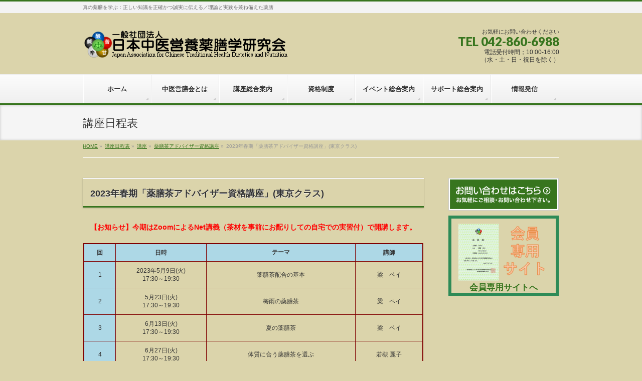

--- FILE ---
content_type: text/html; charset=UTF-8
request_url: http://www.chuui-eizenkai.jp/lec_sch/t2023a/
body_size: 16461
content:
<!DOCTYPE html>
<!--[if IE]>
<meta http-equiv="X-UA-Compatible" content="IE=Edge">
<![endif]-->
<html xmlns:fb="http://ogp.me/ns/fb#" dir="ltr" lang="ja" prefix="og: https://ogp.me/ns#">
<head>
<meta charset="UTF-8" />
<link rel="start" href="http://www.chuui-eizenkai.jp" title="HOME" />

<!--[if lte IE 8]>
<link rel="stylesheet" type="text/css" media="all" href="http://www.chuui-eizenkai.jp/web18/wp-content/themes/biz-vektor-child/style_oldie.css" />
<![endif]-->
<meta id="viewport" name="viewport" content="width=device-width, initial-scale=1">
<title>2023年春期「薬膳茶アドバイザー資格講座」(東京クラス) - 日本中医営養薬膳学研究会</title>

		<!-- All in One SEO 4.9.3 - aioseo.com -->
	<meta name="description" content="2023年春期は、5月9日から10月24日の全12回です。講義日は火曜日の17:30～19:30です。当面はZoomでのNet講義（茶材を事前にお配りしての自宅での実習付）を行います。" />
	<meta name="robots" content="max-image-preview:large" />
	<link rel="canonical" href="http://www.chuui-eizenkai.jp/lec_sch/t2023a/" />
	<meta name="generator" content="All in One SEO (AIOSEO) 4.9.3" />
		<meta property="og:locale" content="ja_JP" />
		<meta property="og:site_name" content="日本中医営養薬膳学研究会 - 真の薬膳を学ぶ：正しい知識を正確かつ誠実に伝える／理論と実践を兼ね備えた薬膳" />
		<meta property="og:type" content="article" />
		<meta property="og:title" content="2023年春期「薬膳茶アドバイザー資格講座」(東京クラス) - 日本中医営養薬膳学研究会" />
		<meta property="og:description" content="2023年春期は、5月9日から10月24日の全12回です。講義日は火曜日の17:30～19:30です。当面はZoomでのNet講義（茶材を事前にお配りしての自宅での実習付）を行います。" />
		<meta property="og:url" content="http://www.chuui-eizenkai.jp/lec_sch/t2023a/" />
		<meta property="article:published_time" content="2023-01-26T07:05:41+00:00" />
		<meta property="article:modified_time" content="2023-05-26T02:26:18+00:00" />
		<meta name="twitter:card" content="summary_large_image" />
		<meta name="twitter:title" content="2023年春期「薬膳茶アドバイザー資格講座」(東京クラス) - 日本中医営養薬膳学研究会" />
		<meta name="twitter:description" content="2023年春期は、5月9日から10月24日の全12回です。講義日は火曜日の17:30～19:30です。当面はZoomでのNet講義（茶材を事前にお配りしての自宅での実習付）を行います。" />
		<script type="application/ld+json" class="aioseo-schema">
			{"@context":"https:\/\/schema.org","@graph":[{"@type":"BreadcrumbList","@id":"http:\/\/www.chuui-eizenkai.jp\/lec_sch\/t2023a\/#breadcrumblist","itemListElement":[{"@type":"ListItem","@id":"http:\/\/www.chuui-eizenkai.jp#listItem","position":1,"name":"Home","item":"http:\/\/www.chuui-eizenkai.jp","nextItem":{"@type":"ListItem","@id":"http:\/\/www.chuui-eizenkai.jp\/lec_sch\/#listItem","name":"\u8b1b\u5ea7\u65e5\u7a0b\u8868"}},{"@type":"ListItem","@id":"http:\/\/www.chuui-eizenkai.jp\/lec_sch\/#listItem","position":2,"name":"\u8b1b\u5ea7\u65e5\u7a0b\u8868","item":"http:\/\/www.chuui-eizenkai.jp\/lec_sch\/","nextItem":{"@type":"ListItem","@id":"http:\/\/www.chuui-eizenkai.jp\/cat_class\/course\/#listItem","name":"\u8b1b\u5ea7"},"previousItem":{"@type":"ListItem","@id":"http:\/\/www.chuui-eizenkai.jp#listItem","name":"Home"}},{"@type":"ListItem","@id":"http:\/\/www.chuui-eizenkai.jp\/cat_class\/course\/#listItem","position":3,"name":"\u8b1b\u5ea7","item":"http:\/\/www.chuui-eizenkai.jp\/cat_class\/course\/","nextItem":{"@type":"ListItem","@id":"http:\/\/www.chuui-eizenkai.jp\/cat_class\/course_tea\/#listItem","name":"\u85ac\u81b3\u8336\u30a2\u30c9\u30d0\u30a4\u30b6\u30fc\u8cc7\u683c\u8b1b\u5ea7"},"previousItem":{"@type":"ListItem","@id":"http:\/\/www.chuui-eizenkai.jp\/lec_sch\/#listItem","name":"\u8b1b\u5ea7\u65e5\u7a0b\u8868"}},{"@type":"ListItem","@id":"http:\/\/www.chuui-eizenkai.jp\/cat_class\/course_tea\/#listItem","position":4,"name":"\u85ac\u81b3\u8336\u30a2\u30c9\u30d0\u30a4\u30b6\u30fc\u8cc7\u683c\u8b1b\u5ea7","item":"http:\/\/www.chuui-eizenkai.jp\/cat_class\/course_tea\/","nextItem":{"@type":"ListItem","@id":"http:\/\/www.chuui-eizenkai.jp\/lec_sch\/t2023a\/#listItem","name":"2023\u5e74\u6625\u671f\u300c\u85ac\u81b3\u8336\u30a2\u30c9\u30d0\u30a4\u30b6\u30fc\u8cc7\u683c\u8b1b\u5ea7\u300d(\u6771\u4eac\u30af\u30e9\u30b9)"},"previousItem":{"@type":"ListItem","@id":"http:\/\/www.chuui-eizenkai.jp\/cat_class\/course\/#listItem","name":"\u8b1b\u5ea7"}},{"@type":"ListItem","@id":"http:\/\/www.chuui-eizenkai.jp\/lec_sch\/t2023a\/#listItem","position":5,"name":"2023\u5e74\u6625\u671f\u300c\u85ac\u81b3\u8336\u30a2\u30c9\u30d0\u30a4\u30b6\u30fc\u8cc7\u683c\u8b1b\u5ea7\u300d(\u6771\u4eac\u30af\u30e9\u30b9)","previousItem":{"@type":"ListItem","@id":"http:\/\/www.chuui-eizenkai.jp\/cat_class\/course_tea\/#listItem","name":"\u85ac\u81b3\u8336\u30a2\u30c9\u30d0\u30a4\u30b6\u30fc\u8cc7\u683c\u8b1b\u5ea7"}}]},{"@type":"Organization","@id":"http:\/\/www.chuui-eizenkai.jp\/#organization","name":"\u65e5\u672c\u4e2d\u533b\u55b6\u990a\u85ac\u81b3\u5b66\u7814\u7a76\u4f1a","description":"\u771f\u306e\u85ac\u81b3\u3092\u5b66\u3076\uff1a\u6b63\u3057\u3044\u77e5\u8b58\u3092\u6b63\u78ba\u304b\u3064\u8aa0\u5b9f\u306b\u4f1d\u3048\u308b\uff0f\u7406\u8ad6\u3068\u5b9f\u8df5\u3092\u517c\u306d\u5099\u3048\u305f\u85ac\u81b3","url":"http:\/\/www.chuui-eizenkai.jp\/"},{"@type":"WebPage","@id":"http:\/\/www.chuui-eizenkai.jp\/lec_sch\/t2023a\/#webpage","url":"http:\/\/www.chuui-eizenkai.jp\/lec_sch\/t2023a\/","name":"2023\u5e74\u6625\u671f\u300c\u85ac\u81b3\u8336\u30a2\u30c9\u30d0\u30a4\u30b6\u30fc\u8cc7\u683c\u8b1b\u5ea7\u300d(\u6771\u4eac\u30af\u30e9\u30b9) - \u65e5\u672c\u4e2d\u533b\u55b6\u990a\u85ac\u81b3\u5b66\u7814\u7a76\u4f1a","description":"2023\u5e74\u6625\u671f\u306f\u30015\u67089\u65e5\u304b\u308910\u670824\u65e5\u306e\u516812\u56de\u3067\u3059\u3002\u8b1b\u7fa9\u65e5\u306f\u706b\u66dc\u65e5\u306e17:30\uff5e19:30\u3067\u3059\u3002\u5f53\u9762\u306fZoom\u3067\u306eNet\u8b1b\u7fa9\uff08\u8336\u6750\u3092\u4e8b\u524d\u306b\u304a\u914d\u308a\u3057\u3066\u306e\u81ea\u5b85\u3067\u306e\u5b9f\u7fd2\u4ed8\uff09\u3092\u884c\u3044\u307e\u3059\u3002","inLanguage":"ja","isPartOf":{"@id":"http:\/\/www.chuui-eizenkai.jp\/#website"},"breadcrumb":{"@id":"http:\/\/www.chuui-eizenkai.jp\/lec_sch\/t2023a\/#breadcrumblist"},"datePublished":"2023-01-26T16:05:41+09:00","dateModified":"2023-05-26T11:26:18+09:00"},{"@type":"WebSite","@id":"http:\/\/www.chuui-eizenkai.jp\/#website","url":"http:\/\/www.chuui-eizenkai.jp\/","name":"\u65e5\u672c\u4e2d\u533b\u55b6\u990a\u85ac\u81b3\u5b66\u7814\u7a76\u4f1a","description":"\u771f\u306e\u85ac\u81b3\u3092\u5b66\u3076\uff1a\u6b63\u3057\u3044\u77e5\u8b58\u3092\u6b63\u78ba\u304b\u3064\u8aa0\u5b9f\u306b\u4f1d\u3048\u308b\uff0f\u7406\u8ad6\u3068\u5b9f\u8df5\u3092\u517c\u306d\u5099\u3048\u305f\u85ac\u81b3","inLanguage":"ja","publisher":{"@id":"http:\/\/www.chuui-eizenkai.jp\/#organization"}}]}
		</script>
		<!-- All in One SEO -->

<meta name="keywords" content="真の薬膳,本場の薬膳,薬膳,漢方,薬膳茶,勉強,薬膳スクール,薬膳茶資格講座,薬膳茶アドバイザー,薬膳茶アドバイザ,真の薬膳,本場の薬膳,薬膳学研究会,梁ペイ,梁ぺい,りょうぺい,りょうばい,梁ベイ,梁バイ,梁べい,りょうべい,中医営膳会,営膳会,栄膳会,中医営養,営養,中医栄養,栄養,中医学,生薬,方剤,薬膳講師養成講座,薬膳講師,国際中医薬膳師,中医営膳会,営膳会,名古屋,中部,京都,大阪,関西,調理実習,レシピ,妊娠,不妊,営繕,営繕会,中医営繕会,良仁堂" />
<link rel='dns-prefetch' href='//fonts.googleapis.com' />
<link rel="alternate" type="application/rss+xml" title="日本中医営養薬膳学研究会 &raquo; フィード" href="http://www.chuui-eizenkai.jp/feed/" />
<link rel="alternate" type="application/rss+xml" title="日本中医営養薬膳学研究会 &raquo; コメントフィード" href="http://www.chuui-eizenkai.jp/comments/feed/" />
<link rel="alternate" title="oEmbed (JSON)" type="application/json+oembed" href="http://www.chuui-eizenkai.jp/wp-json/oembed/1.0/embed?url=http%3A%2F%2Fwww.chuui-eizenkai.jp%2Flec_sch%2Ft2023a%2F" />
<link rel="alternate" title="oEmbed (XML)" type="text/xml+oembed" href="http://www.chuui-eizenkai.jp/wp-json/oembed/1.0/embed?url=http%3A%2F%2Fwww.chuui-eizenkai.jp%2Flec_sch%2Ft2023a%2F&#038;format=xml" />
<meta name="description" content="2023年春期は、5月9日から10月24日の全12回です。講義日は火曜日の17:30～19:30です。当面はZoomでのNet講義（茶材を事前にお配りしての自宅での実習付）を行います。" />
<style type="text/css">.keyColorBG,.keyColorBGh:hover,.keyColor_bg,.keyColor_bg_hover:hover{background-color: #37751e;}.keyColorCl,.keyColorClh:hover,.keyColor_txt,.keyColor_txt_hover:hover{color: #37751e;}.keyColorBd,.keyColorBdh:hover,.keyColor_border,.keyColor_border_hover:hover{border-color: #37751e;}.color_keyBG,.color_keyBGh:hover,.color_key_bg,.color_key_bg_hover:hover{background-color: #37751e;}.color_keyCl,.color_keyClh:hover,.color_key_txt,.color_key_txt_hover:hover{color: #37751e;}.color_keyBd,.color_keyBdh:hover,.color_key_border,.color_key_border_hover:hover{border-color: #37751e;}</style>
		<!-- This site uses the Google Analytics by MonsterInsights plugin v9.11.1 - Using Analytics tracking - https://www.monsterinsights.com/ -->
		<!-- Note: MonsterInsights is not currently configured on this site. The site owner needs to authenticate with Google Analytics in the MonsterInsights settings panel. -->
					<!-- No tracking code set -->
				<!-- / Google Analytics by MonsterInsights -->
		<style id='wp-img-auto-sizes-contain-inline-css' type='text/css'>
img:is([sizes=auto i],[sizes^="auto," i]){contain-intrinsic-size:3000px 1500px}
/*# sourceURL=wp-img-auto-sizes-contain-inline-css */
</style>
<style id='wp-emoji-styles-inline-css' type='text/css'>

	img.wp-smiley, img.emoji {
		display: inline !important;
		border: none !important;
		box-shadow: none !important;
		height: 1em !important;
		width: 1em !important;
		margin: 0 0.07em !important;
		vertical-align: -0.1em !important;
		background: none !important;
		padding: 0 !important;
	}
/*# sourceURL=wp-emoji-styles-inline-css */
</style>
<link rel='stylesheet' id='wp-block-library-css' href='http://www.chuui-eizenkai.jp/web18/wp-includes/css/dist/block-library/style.min.css?ver=6.9' type='text/css' media='all' />
<style id='global-styles-inline-css' type='text/css'>
:root{--wp--preset--aspect-ratio--square: 1;--wp--preset--aspect-ratio--4-3: 4/3;--wp--preset--aspect-ratio--3-4: 3/4;--wp--preset--aspect-ratio--3-2: 3/2;--wp--preset--aspect-ratio--2-3: 2/3;--wp--preset--aspect-ratio--16-9: 16/9;--wp--preset--aspect-ratio--9-16: 9/16;--wp--preset--color--black: #000000;--wp--preset--color--cyan-bluish-gray: #abb8c3;--wp--preset--color--white: #ffffff;--wp--preset--color--pale-pink: #f78da7;--wp--preset--color--vivid-red: #cf2e2e;--wp--preset--color--luminous-vivid-orange: #ff6900;--wp--preset--color--luminous-vivid-amber: #fcb900;--wp--preset--color--light-green-cyan: #7bdcb5;--wp--preset--color--vivid-green-cyan: #00d084;--wp--preset--color--pale-cyan-blue: #8ed1fc;--wp--preset--color--vivid-cyan-blue: #0693e3;--wp--preset--color--vivid-purple: #9b51e0;--wp--preset--gradient--vivid-cyan-blue-to-vivid-purple: linear-gradient(135deg,rgb(6,147,227) 0%,rgb(155,81,224) 100%);--wp--preset--gradient--light-green-cyan-to-vivid-green-cyan: linear-gradient(135deg,rgb(122,220,180) 0%,rgb(0,208,130) 100%);--wp--preset--gradient--luminous-vivid-amber-to-luminous-vivid-orange: linear-gradient(135deg,rgb(252,185,0) 0%,rgb(255,105,0) 100%);--wp--preset--gradient--luminous-vivid-orange-to-vivid-red: linear-gradient(135deg,rgb(255,105,0) 0%,rgb(207,46,46) 100%);--wp--preset--gradient--very-light-gray-to-cyan-bluish-gray: linear-gradient(135deg,rgb(238,238,238) 0%,rgb(169,184,195) 100%);--wp--preset--gradient--cool-to-warm-spectrum: linear-gradient(135deg,rgb(74,234,220) 0%,rgb(151,120,209) 20%,rgb(207,42,186) 40%,rgb(238,44,130) 60%,rgb(251,105,98) 80%,rgb(254,248,76) 100%);--wp--preset--gradient--blush-light-purple: linear-gradient(135deg,rgb(255,206,236) 0%,rgb(152,150,240) 100%);--wp--preset--gradient--blush-bordeaux: linear-gradient(135deg,rgb(254,205,165) 0%,rgb(254,45,45) 50%,rgb(107,0,62) 100%);--wp--preset--gradient--luminous-dusk: linear-gradient(135deg,rgb(255,203,112) 0%,rgb(199,81,192) 50%,rgb(65,88,208) 100%);--wp--preset--gradient--pale-ocean: linear-gradient(135deg,rgb(255,245,203) 0%,rgb(182,227,212) 50%,rgb(51,167,181) 100%);--wp--preset--gradient--electric-grass: linear-gradient(135deg,rgb(202,248,128) 0%,rgb(113,206,126) 100%);--wp--preset--gradient--midnight: linear-gradient(135deg,rgb(2,3,129) 0%,rgb(40,116,252) 100%);--wp--preset--font-size--small: 13px;--wp--preset--font-size--medium: 20px;--wp--preset--font-size--large: 36px;--wp--preset--font-size--x-large: 42px;--wp--preset--spacing--20: 0.44rem;--wp--preset--spacing--30: 0.67rem;--wp--preset--spacing--40: 1rem;--wp--preset--spacing--50: 1.5rem;--wp--preset--spacing--60: 2.25rem;--wp--preset--spacing--70: 3.38rem;--wp--preset--spacing--80: 5.06rem;--wp--preset--shadow--natural: 6px 6px 9px rgba(0, 0, 0, 0.2);--wp--preset--shadow--deep: 12px 12px 50px rgba(0, 0, 0, 0.4);--wp--preset--shadow--sharp: 6px 6px 0px rgba(0, 0, 0, 0.2);--wp--preset--shadow--outlined: 6px 6px 0px -3px rgb(255, 255, 255), 6px 6px rgb(0, 0, 0);--wp--preset--shadow--crisp: 6px 6px 0px rgb(0, 0, 0);}:where(.is-layout-flex){gap: 0.5em;}:where(.is-layout-grid){gap: 0.5em;}body .is-layout-flex{display: flex;}.is-layout-flex{flex-wrap: wrap;align-items: center;}.is-layout-flex > :is(*, div){margin: 0;}body .is-layout-grid{display: grid;}.is-layout-grid > :is(*, div){margin: 0;}:where(.wp-block-columns.is-layout-flex){gap: 2em;}:where(.wp-block-columns.is-layout-grid){gap: 2em;}:where(.wp-block-post-template.is-layout-flex){gap: 1.25em;}:where(.wp-block-post-template.is-layout-grid){gap: 1.25em;}.has-black-color{color: var(--wp--preset--color--black) !important;}.has-cyan-bluish-gray-color{color: var(--wp--preset--color--cyan-bluish-gray) !important;}.has-white-color{color: var(--wp--preset--color--white) !important;}.has-pale-pink-color{color: var(--wp--preset--color--pale-pink) !important;}.has-vivid-red-color{color: var(--wp--preset--color--vivid-red) !important;}.has-luminous-vivid-orange-color{color: var(--wp--preset--color--luminous-vivid-orange) !important;}.has-luminous-vivid-amber-color{color: var(--wp--preset--color--luminous-vivid-amber) !important;}.has-light-green-cyan-color{color: var(--wp--preset--color--light-green-cyan) !important;}.has-vivid-green-cyan-color{color: var(--wp--preset--color--vivid-green-cyan) !important;}.has-pale-cyan-blue-color{color: var(--wp--preset--color--pale-cyan-blue) !important;}.has-vivid-cyan-blue-color{color: var(--wp--preset--color--vivid-cyan-blue) !important;}.has-vivid-purple-color{color: var(--wp--preset--color--vivid-purple) !important;}.has-black-background-color{background-color: var(--wp--preset--color--black) !important;}.has-cyan-bluish-gray-background-color{background-color: var(--wp--preset--color--cyan-bluish-gray) !important;}.has-white-background-color{background-color: var(--wp--preset--color--white) !important;}.has-pale-pink-background-color{background-color: var(--wp--preset--color--pale-pink) !important;}.has-vivid-red-background-color{background-color: var(--wp--preset--color--vivid-red) !important;}.has-luminous-vivid-orange-background-color{background-color: var(--wp--preset--color--luminous-vivid-orange) !important;}.has-luminous-vivid-amber-background-color{background-color: var(--wp--preset--color--luminous-vivid-amber) !important;}.has-light-green-cyan-background-color{background-color: var(--wp--preset--color--light-green-cyan) !important;}.has-vivid-green-cyan-background-color{background-color: var(--wp--preset--color--vivid-green-cyan) !important;}.has-pale-cyan-blue-background-color{background-color: var(--wp--preset--color--pale-cyan-blue) !important;}.has-vivid-cyan-blue-background-color{background-color: var(--wp--preset--color--vivid-cyan-blue) !important;}.has-vivid-purple-background-color{background-color: var(--wp--preset--color--vivid-purple) !important;}.has-black-border-color{border-color: var(--wp--preset--color--black) !important;}.has-cyan-bluish-gray-border-color{border-color: var(--wp--preset--color--cyan-bluish-gray) !important;}.has-white-border-color{border-color: var(--wp--preset--color--white) !important;}.has-pale-pink-border-color{border-color: var(--wp--preset--color--pale-pink) !important;}.has-vivid-red-border-color{border-color: var(--wp--preset--color--vivid-red) !important;}.has-luminous-vivid-orange-border-color{border-color: var(--wp--preset--color--luminous-vivid-orange) !important;}.has-luminous-vivid-amber-border-color{border-color: var(--wp--preset--color--luminous-vivid-amber) !important;}.has-light-green-cyan-border-color{border-color: var(--wp--preset--color--light-green-cyan) !important;}.has-vivid-green-cyan-border-color{border-color: var(--wp--preset--color--vivid-green-cyan) !important;}.has-pale-cyan-blue-border-color{border-color: var(--wp--preset--color--pale-cyan-blue) !important;}.has-vivid-cyan-blue-border-color{border-color: var(--wp--preset--color--vivid-cyan-blue) !important;}.has-vivid-purple-border-color{border-color: var(--wp--preset--color--vivid-purple) !important;}.has-vivid-cyan-blue-to-vivid-purple-gradient-background{background: var(--wp--preset--gradient--vivid-cyan-blue-to-vivid-purple) !important;}.has-light-green-cyan-to-vivid-green-cyan-gradient-background{background: var(--wp--preset--gradient--light-green-cyan-to-vivid-green-cyan) !important;}.has-luminous-vivid-amber-to-luminous-vivid-orange-gradient-background{background: var(--wp--preset--gradient--luminous-vivid-amber-to-luminous-vivid-orange) !important;}.has-luminous-vivid-orange-to-vivid-red-gradient-background{background: var(--wp--preset--gradient--luminous-vivid-orange-to-vivid-red) !important;}.has-very-light-gray-to-cyan-bluish-gray-gradient-background{background: var(--wp--preset--gradient--very-light-gray-to-cyan-bluish-gray) !important;}.has-cool-to-warm-spectrum-gradient-background{background: var(--wp--preset--gradient--cool-to-warm-spectrum) !important;}.has-blush-light-purple-gradient-background{background: var(--wp--preset--gradient--blush-light-purple) !important;}.has-blush-bordeaux-gradient-background{background: var(--wp--preset--gradient--blush-bordeaux) !important;}.has-luminous-dusk-gradient-background{background: var(--wp--preset--gradient--luminous-dusk) !important;}.has-pale-ocean-gradient-background{background: var(--wp--preset--gradient--pale-ocean) !important;}.has-electric-grass-gradient-background{background: var(--wp--preset--gradient--electric-grass) !important;}.has-midnight-gradient-background{background: var(--wp--preset--gradient--midnight) !important;}.has-small-font-size{font-size: var(--wp--preset--font-size--small) !important;}.has-medium-font-size{font-size: var(--wp--preset--font-size--medium) !important;}.has-large-font-size{font-size: var(--wp--preset--font-size--large) !important;}.has-x-large-font-size{font-size: var(--wp--preset--font-size--x-large) !important;}
/*# sourceURL=global-styles-inline-css */
</style>

<style id='classic-theme-styles-inline-css' type='text/css'>
/*! This file is auto-generated */
.wp-block-button__link{color:#fff;background-color:#32373c;border-radius:9999px;box-shadow:none;text-decoration:none;padding:calc(.667em + 2px) calc(1.333em + 2px);font-size:1.125em}.wp-block-file__button{background:#32373c;color:#fff;text-decoration:none}
/*# sourceURL=/wp-includes/css/classic-themes.min.css */
</style>
<link rel='stylesheet' id='parent-style-css' href='http://www.chuui-eizenkai.jp/web18/wp-content/themes/biz-vektor/style.css?ver=6.9' type='text/css' media='all' />
<link rel='stylesheet' id='child-style-css' href='http://www.chuui-eizenkai.jp/web18/wp-content/themes/biz-vektor-child/style.css?ver=6.9' type='text/css' media='all' />
<link rel='stylesheet' id='Biz_Vektor_common_style-css' href='http://www.chuui-eizenkai.jp/web18/wp-content/themes/biz-vektor/css/bizvektor_common_min.css?ver=1.11.5' type='text/css' media='all' />
<link rel='stylesheet' id='Biz_Vektor_Design_style-css' href='http://www.chuui-eizenkai.jp/web18/wp-content/themes/biz-vektor/design_skins/002/002.css?ver=1.11.5' type='text/css' media='all' />
<link rel='stylesheet' id='Biz_Vektor_plugin_sns_style-css' href='http://www.chuui-eizenkai.jp/web18/wp-content/themes/biz-vektor/plugins/sns/style_bizvektor_sns.css?ver=6.9' type='text/css' media='all' />
<link rel='stylesheet' id='Biz_Vektor_add_web_fonts-css' href='//fonts.googleapis.com/css?family=Droid+Sans%3A700%7CLato%3A900%7CAnton&#038;ver=6.9' type='text/css' media='all' />
<link rel='stylesheet' id='wp-pagenavi-css' href='http://www.chuui-eizenkai.jp/web18/wp-content/plugins/wp-pagenavi/pagenavi-css.css?ver=2.70' type='text/css' media='all' />
<script type="text/javascript" src="http://www.chuui-eizenkai.jp/web18/wp-includes/js/jquery/jquery.min.js?ver=3.7.1" id="jquery-core-js"></script>
<script type="text/javascript" src="http://www.chuui-eizenkai.jp/web18/wp-includes/js/jquery/jquery-migrate.min.js?ver=3.4.1" id="jquery-migrate-js"></script>
<link rel="https://api.w.org/" href="http://www.chuui-eizenkai.jp/wp-json/" /><link rel='shortlink' href='http://www.chuui-eizenkai.jp/?p=3960' />
<!-- [ BizVektor OGP ] -->
<meta property="og:site_name" content="日本中医営養薬膳学研究会" />
<meta property="og:url" content="http://www.chuui-eizenkai.jp/lec_sch/t2023a/" />
<meta property="fb:app_id" content="" />
<meta property="og:type" content="article" />
<meta property="og:title" content="2023年春期「薬膳茶アドバイザー資格講座」(東京クラス) | 日本中医営養薬膳学研究会" />
<meta property="og:description" content="2023年春期は、5月9日から10月24日の全12回です。講義日は火曜日の17:30～19:30です。&lt;br /&gt;当面はZoomでのNet講義（茶材を事前にお配りしての自宅での実習付）を行います。" />
<!-- [ /BizVektor OGP ] -->
<!--[if lte IE 8]>
<link rel="stylesheet" type="text/css" media="all" href="http://www.chuui-eizenkai.jp/web18/wp-content/themes/biz-vektor/design_skins/002/002_oldie.css" />
<![endif]-->
<link rel="SHORTCUT ICON" HREF="//www.chuui-eizenkai.jp/web18/wp-content/uploads/favicon-1.ico" /><link rel="pingback" href="http://www.chuui-eizenkai.jp/web18/xmlrpc.php" />
<style type="text/css" id="custom-background-css">
body.custom-background { background-color: #dbd4ab; }
</style>
	<link rel="icon" href="http://www.chuui-eizenkai.jp/web18/wp-content/uploads/cropped-EizenLOGO512x512-32x32.png" sizes="32x32" />
<link rel="icon" href="http://www.chuui-eizenkai.jp/web18/wp-content/uploads/cropped-EizenLOGO512x512-192x192.png" sizes="192x192" />
<link rel="apple-touch-icon" href="http://www.chuui-eizenkai.jp/web18/wp-content/uploads/cropped-EizenLOGO512x512-180x180.png" />
<meta name="msapplication-TileImage" content="http://www.chuui-eizenkai.jp/web18/wp-content/uploads/cropped-EizenLOGO512x512-270x270.png" />
		<style type="text/css">
/* FontNormal */
a,
a:hover,
a:active,
#header #headContact #headContactTel,
#gMenu .menu li a span,
#content h4,
#content h5,
#content dt,
#content .child_page_block h4 a:hover,
#content .child_page_block p a:hover,
.paging span,
.paging a,
#content .infoList ul li .infoTxt a:hover,
#content .infoList .infoListBox div.entryTxtBox h4.entryTitle a,
#footerSiteMap .menu a:hover,
#topPr h3 a:hover,
#topPr .topPrDescription a:hover,
#content ul.linkList li a:hover,
#content .childPageBox ul li.current_page_item a,
#content .childPageBox ul li.current_page_item ul li a:hover,
#content .childPageBox ul li a:hover,
#content .childPageBox ul li.current_page_item a	{ color:#37751e;}

/* bg */
::selection			{ background-color:#37751e;}
::-moz-selection	{ background-color:#37751e;}
/* bg */
#gMenu .assistive-text,
#content .mainFootContact .mainFootBt a,
.paging span.current,
.paging a:hover,
#content .infoList .infoCate a:hover,
.sideTower li.sideBnr#sideContact a,
form#searchform input#searchsubmit,
#pagetop a:hover,
a.btn,
.linkBtn a,
input[type=button],
input[type=submit]	{ background-color:#37751e;}

/* border */
#searchform input[type=submit],
p.form-submit input[type=submit],
form#searchform input#searchsubmit,
#content form input.wpcf7-submit,
#confirm-button input,
a.btn,
.linkBtn a,
input[type=button],
input[type=submit],
.moreLink a,
#headerTop,
#content h3,
#content .child_page_block h4 a,
.paging span,
.paging a,
form#searchform input#searchsubmit	{ border-color:#37751e;}

#gMenu	{ border-top-color:#37751e;}
#content h2,
#content h1.contentTitle,
#content h1.entryPostTitle,
.sideTower .localHead,
#topPr h3 a	{ border-bottom-color:#37751e; }

@media (min-width: 770px) {
#gMenu { border-top-color:#eeeeee;}
#gMenu	{ border-bottom-color:#37751e; }
#footMenu .menu li a:hover	{ color:#37751e; }
}
		</style>
<!--[if lte IE 8]>
<style type="text/css">
#gMenu	{ border-bottom-color:#37751e; }
#footMenu .menu li a:hover	{ color:#37751e; }
</style>
<![endif]-->
<style type="text/css">
/*-------------------------------------------*/
/*	menu divide
/*-------------------------------------------*/
@media (min-width: 970px) { #gMenu .menu > li { width:14.28%; text-align:center; } }
</style>
<style type="text/css">
/*-------------------------------------------*/
/*	font
/*-------------------------------------------*/
h1,h2,h3,h4,h4,h5,h6,#header #site-title,#pageTitBnr #pageTitInner #pageTit,#content .leadTxt,#sideTower .localHead {font-family: "ヒラギノ角ゴ Pro W3","Hiragino Kaku Gothic Pro","メイリオ",Meiryo,Osaka,"ＭＳ Ｐゴシック","MS PGothic",sans-serif; }
#pageTitBnr #pageTitInner #pageTit { font-weight:lighter; }
#gMenu .menu li a strong {font-family: "ヒラギノ角ゴ Pro W3","Hiragino Kaku Gothic Pro","メイリオ",Meiryo,Osaka,"ＭＳ Ｐゴシック","MS PGothic",sans-serif; }
</style>
<link rel="stylesheet" href="http://www.chuui-eizenkai.jp/web18/wp-content/themes/biz-vektor-child/style.css" type="text/css" media="all" />
<style type="text/css">
.sideTower li.sideBnr#sideLogin a	{ display:block; overflow:hidden; /* width:auto; width:220px; */width:130px; height:56; margin:0px auto; text-align:center; background-color:#5ead3c; }
.sideTower li.sideBnr#sideLogin a:hover	{ opacity: .80; /* Standard: FF gt 1.5, Opera, Safari */
-ms-filter: "progid:DXImageTransform.Microsoft.Alpha(Opacity=80)";
filter: progid:DXImageTransform.Microsoft.Alpha(Opacity=80);
-khtml-opacity: .80; /* Safari 1.x */
-moz-opacity: .80; /* FF lt 1.5, Netscape */ }

.sideTower li.sideBnr#sideLogin a:hover img	{ opacity:1.0 !important;
-ms-filter: "progid:DXImageTransform.Microsoft.Alpha(Opacity=100)";
filter: progid:DXImageTransform.Microsoft.Alpha(Opacity=100);
-khtml-opacity: .100; /* Safari 1.x */
-moz-opacity: .100; /* FF lt 1.5, Netscape */ }

/*********************/
/*** 表のセルの設定 ***/
/*********************/
/* 左右の余白なし */
tbody td.pad0 {
	padding-left:  0 !important;
	padding-right: 0 !important;
    }

/* テキストを左上寄せ */
tbody td.leftop {
	padding-left:  0;
	padding-right: 0;
	text-align: left;
	vertical-align: top;
    }

/* テキストを右上寄せ */
tbody td.rightop {
	padding-left:  0;
	padding-right: 0;
	text-align: right;
	vertical-align: top;
    }

/* 左右の余白なし */
tbody th.pad0 {
	padding-left:  0 !important;
	padding-right: 0 !important;
    }
/* 左右の余白なし */
thead th.pad0 {
	padding-left:  0 !important;
	padding-right: 0 !important;
    }

/* Divブロックを左寄せし、テキストを左で回り込ませる -------------------------------------------------*/
div.FL, div.fL {
        width: auto;
        float: left;
	margin-right: 2ex;
    }

/* Divブロックを右寄せし、テキストを右で回り込ませる -------------------------------------------------*/
div.FR, div.fR {
        width: auto;
        float: right;
	margin-left: 2ex;
    }

/* Divブロックを右寄せし、テキストを右で回り込ませる -------------------------------------------------*/
@media (min-width: 720px) {
div.FormBtn {
	position: relative;
	top: -20px;
	left: 430px;"
    }

/* 1行目以降を20px字下げ -------------------------------------------------*/
p.indent20px { 
        padding-left: 20px; }

/* 2行目以降を30px字下げ -------------------------------------------------*/
p.hang30px { 
        padding-left: 30px;
        text-indent: -30px; }

/* 2行目以降を20px字下げ -------------------------------------------------*/
p.hang20px { 
        padding-left: 20px;
        text-indent: -20px; }

/* 2行目以降を20px字下げするNote -------------------------------------------------*/
p.mynote {
	padding-left: 20px; 
	text-indent: -20px;
    }

/* 2行目以降を20px字下げするNote -------------------------------------------------*/
p.mynote80 {
	padding-left: 20px; 
	text-indent: -20px;
	font-size:    80%;
    }

/* 文字をやや小さくする -------------------------------------------------*/
span.font80 {               /* 通常表示の80％ */
	font-size: 80%;!important;
    }

/* 文字を太くやや大きくする -------------------------------------------------*/
#span.font110b {               /* やや大きいの太字 */
	font-size: 120%;!important;
        font-weight: bold!important;
    }

/* 文字を強調する -------------------------------------------------*/
.boldblue {               /* 青の太字 */
	font-weight: bold; 
	color: navy!important;
    }

span.boldred {                /* 赤の太字 */
	font-weight: bold; 
	color: red;
    }

span.hideSC {
        display: none!important;
    }

/* 別画面でリンクを開く表示アイコン -------------------------------------------------*/
a[target="_blank"]:after {
      content: url(/W0rdPr355/wp-content/uploads/newwinicon.gif);
      margin: 0px 2px;
   }
/* 別画面でリンクを開く表示アイコン -------------------------------------------------*/
a[href$=".pdf"]:after {
      content: url(/W0rdPr355/wp-content/uploads/pdficon.gif)!important;
      margin: 0px 2px!important;
   }
/* ----------------------------------------------------- */
.ReadMore a			{ text-align:center; margin-top:15px; display:inline-block;overflow:hidden; font-size:11px; line-height:105%;text-decoration:none;background: url(/W0rdPr355/wp-content/uploads/arrow_bk_s.png) right bottom no-repeat #efefef; color: #333; border-left: 4px solid #5ead3c; padding: 5px 15px 5px 11px; box-shadow: 0px 1px 2px rgba(0,0,0,0.25);white-space: nowrap; }
.ReadMore a:hover { color:#fff; text-decoration:none !important; background: url(/W0rdPr355/wp-content/uploads/arrow_wh_s.png) right bottom no-repeat #666; }

.moreLink a input		{ text-align:center; margin-top:15px; display:inline-block;overflow:hidden; font-size:11px; line-height:105%;text-decoration:none;background: url(/W0rdPr355/wp-content/uploads/arrow_bk_s.png) right bottom no-repeat #efefef; color: #333; border-left: 4px solid #5ead3c; padding: 5px 15px 5px 11px; box-shadow: 0px 1px 2px rgba(0,0,0,0.25);white-space: nowrap; }
.moreLink a:hover { color:#fff; text-decoration:none !important; background: url(/W0rdPr355/wp-content/uploads/arrow_wh_s.png) right bottom no-repeat #666; }
/*----------------*/
input[type=submit].moreLink		{ text-align:center; margin-top:15px; display:inline-block;overflow:hidden; font-size:11px; line-height:105%;text-decoration:none;background: url(/W0rdPr355/wp-content/uploads/arrow_bk_s.png) right bottom no-repeat #efefef; color: #333; border-left: 4px solid #5ead3c; padding: 5px 15px 5px 11px; box-shadow: 0px 1px 2px rgba(0,0,0,0.25);white-space: nowrap; }
input.moreLink > a:hover { color:#fff; text-decoration:none !important; background: url(/W0rdPr355/wp-content/uploads/arrow_wh_s.png) right bottom no-repeat #666; }
td.middle {
    vertical-align: middle
}</style>
	<link rel='stylesheet' id='siteorigin-panels-front-css' href='http://www.chuui-eizenkai.jp/web18/wp-content/plugins/siteorigin-panels/css/front-flex.min.css?ver=2.33.5' type='text/css' media='all' />
</head>

<body class="wp-singular lec_sch-template-default single single-lec_sch postid-3960 single-format-standard custom-background wp-theme-biz-vektor wp-child-theme-biz-vektor-child two-column right-sidebar">

<div id="fb-root"></div>

<div id="wrap">

<!--[if lte IE 8]>
<div id="eradi_ie_box">
<div class="alert_title">ご利用の <span style="font-weight: bold;">Internet Exproler</span> は古すぎます。</div>
<p>あなたがご利用の Internet Explorer はすでにサポートが終了しているため、正しい表示・動作を保証しておりません。<br />
古い Internet Exproler はセキュリティーの観点からも、<a href="https://www.microsoft.com/ja-jp/windows/lifecycle/iesupport/" target="_blank" >新しいブラウザに移行する事が強く推奨されています。</a><br />
<a href="http://windows.microsoft.com/ja-jp/internet-explorer/" target="_blank" >最新のInternet Exproler</a> や <a href="https://www.microsoft.com/ja-jp/windows/microsoft-edge" target="_blank" >Edge</a> を利用するか、<a href="https://www.google.co.jp/chrome/browser/index.html" target="_blank">Chrome</a> や <a href="https://www.mozilla.org/ja/firefox/new/" target="_blank">Firefox</a> など、より早くて快適なブラウザをご利用ください。</p>
</div>
<![endif]-->

<!-- [ #headerTop ] -->
<div id="headerTop">
<div class="innerBox">
<div id="site-description">真の薬膳を学ぶ：正しい知識を正確かつ誠実に伝える／理論と実践を兼ね備えた薬膳</div>
</div>
</div><!-- [ /#headerTop ] -->

<!-- [ #header ] -->
<header id="header" class="header">
<div id="headerInner" class="innerBox">
<!-- [ #headLogo ] -->
<div id="site-title">
<a href="http://www.chuui-eizenkai.jp/" title="日本中医営養薬膳学研究会" rel="home">
<img src="//www.chuui-eizenkai.jp/web18/wp-content/uploads/EizenBanner420x60B.png" alt="日本中医営養薬膳学研究会" /></a>
</div>
<!-- [ /#headLogo ] -->

<!-- [ #headContact ] -->
<div id="headContact" class="itemClose" onclick="showHide('headContact');"><div id="headContactInner">
<div id="headContactTxt">お気軽にお問い合わせください</div>
<div id="headContactTel">TEL 042-860-6988</div>
<div id="headContactTime">電話受付時間；10:00-16:00<br />
（水・土・日・祝日を除く）</div>
</div></div><!-- [ /#headContact ] -->

</div>
<!-- #headerInner -->
</header>
<!-- [ /#header ] -->


<!-- [ #gMenu ] -->
<div id="gMenu" class="itemClose">
<div id="gMenuInner" class="innerBox">
<h3 class="assistive-text" onclick="showHide('gMenu');"><span>MENU</span></h3>
<div class="skip-link screen-reader-text">
	<a href="#content" title="メニューを飛ばす">メニューを飛ばす</a>
</div>
<div class="menu-menu-container"><ul id="menu-menu" class="menu"><li id="menu-item-578" class="menu-item menu-item-type-post_type menu-item-object-page menu-item-home"><a href="http://www.chuui-eizenkai.jp/"><strong>ホーム</strong></a></li>
<li id="menu-item-1225" class="menu-item menu-item-type-post_type menu-item-object-page menu-item-has-children"><a href="http://www.chuui-eizenkai.jp/aboutus/"><strong>中医営膳会とは</strong></a>
<ul class="sub-menu">
	<li id="menu-item-3481" class="menu-item menu-item-type-post_type menu-item-object-page"><a href="http://www.chuui-eizenkai.jp/aboutus/overview/">中医営膳会の概要</a></li>
	<li id="menu-item-1201" class="menu-item menu-item-type-post_type menu-item-object-page"><a href="http://www.chuui-eizenkai.jp/aboutus/mission/">中医営膳会の理念</a></li>
	<li id="menu-item-1204" class="menu-item menu-item-type-post_type menu-item-object-page"><a href="http://www.chuui-eizenkai.jp/aboutus/trademark/">中医営膳会のロゴマーク</a></li>
	<li id="menu-item-1215" class="menu-item menu-item-type-post_type menu-item-object-page"><a href="http://www.chuui-eizenkai.jp/aboutus/frompresident/">代表からのメッセージ</a></li>
	<li id="menu-item-3518" class="menu-item menu-item-type-post_type menu-item-object-page"><a href="http://www.chuui-eizenkai.jp/aboutus/membership/">会員制とご入会</a></li>
</ul>
</li>
<li id="menu-item-1133" class="menu-item menu-item-type-post_type menu-item-object-page menu-item-has-children"><a href="http://www.chuui-eizenkai.jp/course_top/"><strong>講座総合案内</strong></a>
<ul class="sub-menu">
	<li id="menu-item-3478" class="menu-item menu-item-type-post_type menu-item-object-page"><a href="http://www.chuui-eizenkai.jp/course_top/overview/">本会講座の概要</a></li>
	<li id="menu-item-1232" class="menu-item menu-item-type-post_type menu-item-object-page"><a href="http://www.chuui-eizenkai.jp/course_top/course_ytop/">薬膳講師養成講座</a></li>
	<li id="menu-item-1234" class="menu-item menu-item-type-post_type menu-item-object-page menu-item-has-children"><a href="http://www.chuui-eizenkai.jp/course_top/course_ttop/">薬膳茶アドバイザー資格講座</a>
	<ul class="sub-menu">
		<li id="menu-item-1429" class="menu-item menu-item-type-post_type menu-item-object-page"><a href="http://www.chuui-eizenkai.jp/course_top/course_ttop/tea_advisor/">薬膳茶アドバイザー</a></li>
	</ul>
</li>
	<li id="menu-item-4816" class="menu-item menu-item-type-post_type menu-item-object-class"><a href="http://www.chuui-eizenkai.jp/class/a2025a/">国際中医薬膳師育成講座</a></li>
	<li id="menu-item-4184" class="menu-item menu-item-type-post_type menu-item-object-page"><a href="http://www.chuui-eizenkai.jp/course_top/course_itop/">営養薬膳学講座</a></li>
	<li id="menu-item-4061" class="menu-item menu-item-type-post_type menu-item-object-page"><a href="http://www.chuui-eizenkai.jp/course_top/series_top/">シリーズ講座</a></li>
	<li id="menu-item-1233" class="menu-item menu-item-type-post_type menu-item-object-page"><a href="http://www.chuui-eizenkai.jp/course_top/course_jtop/">弁証施膳講座（旧：薬膳実践コース）</a></li>
	<li id="menu-item-1236" class="menu-item menu-item-type-post_type menu-item-object-page"><a href="http://www.chuui-eizenkai.jp/course_top/course_otop/">応用薬膳講座</a></li>
	<li id="menu-item-1317" class="menu-item menu-item-type-post_type menu-item-object-page"><a href="http://www.chuui-eizenkai.jp/course_top/course_lec_sch/">講座日程表</a></li>
	<li id="menu-item-4785" class="menu-item menu-item-type-post_type menu-item-object-page"><a href="http://www.chuui-eizenkai.jp/lecturer_profile/">講師紹介</a></li>
</ul>
</li>
<li id="menu-item-2945" class="menu-item menu-item-type-post_type menu-item-object-page menu-item-has-children"><a href="http://www.chuui-eizenkai.jp/cetrification/"><strong>資格制度</strong></a>
<ul class="sub-menu">
	<li id="menu-item-3460" class="menu-item menu-item-type-post_type menu-item-object-page"><a href="http://www.chuui-eizenkai.jp/cetrification/overview/">資格制度の概要</a></li>
	<li id="menu-item-2471" class="menu-item menu-item-type-post_type menu-item-object-page menu-item-has-children"><a href="http://www.chuui-eizenkai.jp/cetrification/eizenkai/">中医営膳会認定資格</a>
	<ul class="sub-menu">
		<li id="menu-item-3429" class="menu-item menu-item-type-post_type menu-item-object-page"><a href="http://www.chuui-eizenkai.jp/cetrification/eizenkai/instructor/">薬膳講師</a></li>
		<li id="menu-item-3428" class="menu-item menu-item-type-post_type menu-item-object-page"><a href="http://www.chuui-eizenkai.jp/cetrification/eizenkai/tea_advisor/">薬膳茶アドバイザー</a></li>
		<li id="menu-item-3416" class="menu-item menu-item-type-post_type menu-item-object-page"><a href="http://www.chuui-eizenkai.jp/cetrification/eizenkai/practitionor_intermediate/">中級営養薬膳士</a></li>
		<li id="menu-item-3417" class="menu-item menu-item-type-post_type menu-item-object-page"><a href="http://www.chuui-eizenkai.jp/cetrification/eizenkai/practitionor_basic/">初級営養薬膳士</a></li>
	</ul>
</li>
	<li id="menu-item-2472" class="menu-item menu-item-type-post_type menu-item-object-page menu-item-has-children"><a href="http://www.chuui-eizenkai.jp/cetrification/international/">国際資格</a>
	<ul class="sub-menu">
		<li id="menu-item-3470" class="menu-item menu-item-type-post_type menu-item-object-page"><a href="http://www.chuui-eizenkai.jp/cetrification/international/instructor/">国際薬膳講師</a></li>
		<li id="menu-item-3469" class="menu-item menu-item-type-post_type menu-item-object-page"><a href="http://www.chuui-eizenkai.jp/cetrification/international/tea_master/">国際薬膳茶師</a></li>
	</ul>
</li>
	<li id="menu-item-3657" class="menu-item menu-item-type-post_type menu-item-object-page"><a href="http://www.chuui-eizenkai.jp/cetrification/exam_rslt/">試験 合格発表</a></li>
</ul>
</li>
<li id="menu-item-1267" class="menu-item menu-item-type-post_type menu-item-object-page menu-item-has-children"><a href="http://www.chuui-eizenkai.jp/event_top/"><strong>イベント総合案内</strong></a>
<ul class="sub-menu">
	<li id="menu-item-1334" class="menu-item menu-item-type-post_type menu-item-object-page"><a href="http://www.chuui-eizenkai.jp/event_top/event_comming_soon/">募集中の公開イベント</a></li>
	<li id="menu-item-1268" class="menu-item menu-item-type-post_type menu-item-object-page"><a href="http://www.chuui-eizenkai.jp/event_top/event_history/">これまでのイベント</a></li>
</ul>
</li>
<li id="menu-item-2382" class="menu-item menu-item-type-post_type menu-item-object-page menu-item-has-children"><a href="http://www.chuui-eizenkai.jp/support_top/"><strong>サポート総合案内</strong></a>
<ul class="sub-menu">
	<li id="menu-item-4417" class="menu-item menu-item-type-post_type menu-item-object-page menu-item-has-children"><a href="http://www.chuui-eizenkai.jp/support_top/certifiedclass/">認定教室</a>
	<ul class="sub-menu">
		<li id="menu-item-4418" class="menu-item menu-item-type-post_type menu-item-object-page"><a href="http://www.chuui-eizenkai.jp/support_top/certifiedclass/overview/">認定教室について</a></li>
		<li id="menu-item-4419" class="menu-item menu-item-type-post_type menu-item-object-page"><a href="http://www.chuui-eizenkai.jp/support_top/certifiedclass/for_student/">認定教室一覧</a></li>
		<li id="menu-item-4420" class="menu-item menu-item-type-post_type menu-item-object-page"><a href="http://www.chuui-eizenkai.jp/support_top/certifiedclass/for_teacher/">認定教室を開講するまで</a></li>
	</ul>
</li>
	<li id="menu-item-1394" class="menu-item menu-item-type-post_type menu-item-object-page"><a href="http://www.chuui-eizenkai.jp/support_top/personal/">個別指導</a></li>
	<li id="menu-item-2458" class="menu-item menu-item-type-post_type menu-item-object-page"><a href="http://www.chuui-eizenkai.jp/support_top/consultation/">健康相談</a></li>
	<li id="menu-item-2381" class="menu-item menu-item-type-post_type menu-item-object-page"><a href="http://www.chuui-eizenkai.jp/support_top/memberonly/">【会員限定】</a></li>
</ul>
</li>
<li id="menu-item-35" class="menu-item menu-item-type-custom menu-item-object-custom menu-item-has-children"><a href="#"><strong>情報発信</strong></a>
<ul class="sub-menu">
	<li id="menu-item-15" class="menu-item menu-item-type-custom menu-item-object-custom"><a href="http://www.chuui-eizenkai.jp/report/">中医営膳会通信</a></li>
	<li id="menu-item-17" class="menu-item menu-item-type-custom menu-item-object-custom"><a href="http://www.chuui-eizenkai.jp/voices/">皆さまからの声</a></li>
	<li id="menu-item-16" class="menu-item menu-item-type-custom menu-item-object-custom"><a href="http://www.chuui-eizenkai.jp/web12/MailMag-BackNumber.html">メルマガ</a></li>
	<li id="menu-item-1365" class="menu-item menu-item-type-post_type menu-item-object-page"><a href="http://www.chuui-eizenkai.jp/data_sourse/faq/">よくあるご質問(FAQ)</a></li>
</ul>
</li>
</ul></div>
</div><!-- [ /#gMenuInner ] -->
</div>
<!-- [ /#gMenu ] -->


<div id="pageTitBnr">
<div class="innerBox">
<div id="pageTitInner">
<div id="pageTit">
講座日程表</div>
</div><!-- [ /#pageTitInner ] -->
</div>
</div><!-- [ /#pageTitBnr ] -->
<!-- [ #panList ] -->
<div id="panList">
<div id="panListInner" class="innerBox"><ul><li id="panHome" itemprop="itemListElement" itemscope itemtype="http://schema.org/ListItem"><a href="http://www.chuui-eizenkai.jp" itemprop="item"><span itemprop="name">HOME</span></a> &raquo; </li><li itemprop="itemListElement" itemscope itemtype="http://schema.org/ListItem"><a href="http://www.chuui-eizenkai.jp/lec_sch/" itemprop="item"><span itemprop="name">講座日程表</span></a> &raquo; </li><li itemprop="itemListElement" itemscope itemtype="http://schema.org/ListItem"><a href="http://www.chuui-eizenkai.jp/cat_class/course/" itemprop="item"><span itemprop="name">講座</span></a> &raquo; </li><li itemprop="itemListElement" itemscope itemtype="http://schema.org/ListItem"><a href="http://www.chuui-eizenkai.jp/cat_class/course_tea/" itemprop="item"><span itemprop="name">薬膳茶アドバイザー資格講座</span></a> &raquo; </li><li itemprop="itemListElement" itemscope itemtype="http://schema.org/ListItem"><span itemprop="name">2023年春期「薬膳茶アドバイザー資格講座」(東京クラス)</span></li></ul></div>
</div>
<!-- [ /#panList ] -->

<div id="main" class="main">
<!-- [ #container ] -->
<div id="container" class="innerBox">
	<!-- [ #content ] -->
	<div id="content" class="content">

<!-- [ #post- ] -->
<div id="post-3960" class="post-3960 lec_sch type-lec_sch status-publish format-standard hentry cat_class-course_tea cat_class-course">
	<h1 class="entryPostTitle entry-title">2023年春期「薬膳茶アドバイザー資格講座」(東京クラス)</h1>
	<!-- $postType= [lec_sch] -->

	<div class="entry-content post-content">
		<p style="text-align: center;"><br /><span style="color:red;font-weight:bold;">
【お知らせ】今期はZoomによるNet講義（茶材を事前にお配りしての自宅での実習付）で開講します。
</span>
</p>
<!--
-->
<table style="width: 100%; background-color: none; border: 2px solid maroon!important;">
<thead>
<tr style="line-height: 120%; border: 1px solid maroon!important;">
<td style="background-color: lightblue; border: 1px solid maroon!important; font-weight:bold; text-align:center;">
回
</td>
<td style="background-color: lightblue; border: 1px solid maroon!important; font-weight:bold; text-align:center;">
日時
</td>
<th style="background-color: lightblue; border: 1px solid maroon!important; font-weight:bold; text-align:center;">
テーマ
</td>
<td style="background-color: lightblue; border: 1px solid maroon!important; font-weight:bold; text-align:center;">
講師
</td>
</tr>
</thead>
<tbody>
<!-- ***** -->
<tr>
<td style="text-align: center; vertical-align:middle; background-color: lightblue; border: 1px solid maroon!important;">
1
</td>
<td style="text-align: center; vertical-align:middle; border: 1px solid maroon!important;">
2023年5月9日(火)<br />
17:30～19:30
</td>
<td style="text-align: center; vertical-align:middle; border: 1px solid maroon!important;">
薬膳茶配合の基本
</td>
<td style="text-align: center; vertical-align:middle; border: 1px solid maroon!important;">
梁　ペイ
</td>
</tr>
<!-- ***** -->
<tr>
<td style="text-align: center; vertical-align:middle; background-color: lightblue; border: 1px solid maroon!important;">
2
</td>
<td style="text-align: center; vertical-align:middle; border: 1px solid maroon!important;">
 5月23日(火)<br />
17:30～19:30
</td>
<td style="text-align: center; vertical-align:middle; border: 1px solid maroon!important;">
梅雨の薬膳茶
</td>
<td style="text-align: center; vertical-align:middle; border: 1px solid maroon!important;">
梁　ペイ
</td>
</tr>
<!-- ***** -->
<tr>
<td style="text-align: center; vertical-align:middle; background-color: lightblue; border: 1px solid maroon!important;">
3
</td>
<td style="text-align: center; vertical-align:middle; border: 1px solid maroon!important;">
 6月13日(火)<br />
17:30～19:30
</td>
<td style="text-align: center; vertical-align:middle; border: 1px solid maroon!important;">
夏の薬膳茶
</td>
<td style="text-align: center; vertical-align:middle; border: 1px solid maroon!important;">
梁　ペイ
</td>
</tr>
<!-- ***** -->
<tr>
<td style="text-align: center; vertical-align:middle; background-color: lightblue; border: 1px solid maroon!important;">
4
</td>
<td style="text-align: center; vertical-align:middle; border: 1px solid maroon!important;">
 6月27日(火)<br />
17:30～19:30
</td>
<td style="text-align: center; vertical-align:middle; border: 1px solid maroon!important;">
体質に合う薬膳茶を選ぶ
</td>
<td style="text-align: center; vertical-align:middle; border: 1px solid maroon!important;">
若槻 麗子
</td>
</tr>
<!-- ***** -->
<tr>
<td style="text-align: center; vertical-align:middle; background-color: lightblue; border: 1px solid maroon!important;">
5
</td>
<td style="text-align: center; vertical-align:middle; border: 1px solid maroon!important;">
 7月11日(火)<br />
17:30～19:30
</td>
<td style="text-align: center; vertical-align:middle; border: 1px solid maroon!important;">
年代別の薬膳茶
</td>
<td style="text-align: center; vertical-align:middle; border: 1px solid maroon!important;">
梁　ペイ
</td>
</tr>
<!-- ***** -->
<tr>
<td style="text-align: center; vertical-align:middle; background-color: lightblue; border: 1px solid maroon!important;">
6
</td>
<td style="text-align: center; vertical-align:middle; border: 1px solid maroon!important;">
 7月25日(火)<br />
17:30～19:30
</td>
<td style="text-align: center; vertical-align:middle; border: 1px solid maroon!important;">
秋の薬膳茶
</td>
<td style="text-align: center; vertical-align:middle; border: 1px solid maroon!important;">
梁　ペイ</td>
</tr>
<!-- ***** -->
<tr>
<td style="text-align: center; vertical-align:middle; background-color: lightblue; border: 1px solid maroon!important;">
7
</td>
<td style="text-align: center; vertical-align:middle; border: 1px solid maroon!important;">
 8月 8日(火)<br />
17:30～19:30
</td>
<td style="text-align: center; vertical-align:middle; border: 1px solid maroon!important;">
中国茶の基礎知識
</td>
<td style="text-align: center; vertical-align:middle; border: 1px solid maroon!important;">
河村 圭位子
</td>
</tr>
<!-- ***** -->
<tr>
<td style="text-align: center; vertical-align:middle; background-color: lightblue; border: 1px solid maroon!important;">
8
</td>
<td style="text-align: center; vertical-align:middle; border: 1px solid maroon!important;">
 8月22日(火)<br />
17:30～19:30
</td>
<td style="text-align: center; vertical-align:middle; border: 1px solid maroon!important;">
上手なエイジングのための薬膳茶
</td>
<td style="text-align: center; vertical-align:middle; border: 1px solid maroon!important;">
平田 美穂
</td>
</tr>
<!-- ***** -->
<tr>
<td style="text-align: center; vertical-align:middle; background-color: lightblue; border: 1px solid maroon!important;">
9
</td>
<td style="text-align: center; vertical-align:middle; border: 1px solid maroon!important;">
 9月12日(火)<br />
17:30～19:30
</td>
<td style="text-align: center; vertical-align:middle; border: 1px solid maroon!important;">
冬の薬膳茶
</td>
<td style="text-align: center; vertical-align:middle; border: 1px solid maroon!important;">
梁　ペイ
</td>
</tr>
<!-- ***** -->
<tr>
<td style="text-align: center; vertical-align:middle; background-color: lightblue; border: 1px solid maroon!important;">
10
</td>
<td style="text-align: center; vertical-align:middle; border: 1px solid maroon!important;">
 9月26日(火)<br />
17:30～19:30
</td>
<td style="text-align: center; vertical-align:middle; border: 1px solid maroon!important;">
美肌のための薬膳茶
</td>
<td style="text-align: center; vertical-align:middle; border: 1px solid maroon!important;">
平田 美穂
</td>
</tr>
<!-- ***** -->
<tr>
<td style="text-align: center; vertical-align:middle; background-color: lightblue; border: 1px solid maroon!important;">
11
</td>
<td style="text-align: center; vertical-align:middle; border: 1px solid maroon!important;">
10月10日(火)<br />
17:30～19:30
</td>
<td style="text-align: center; vertical-align:middle; border: 1px solid maroon!important;">
春の薬膳茶
</td>
<td style="text-align: center; vertical-align:middle; border: 1px solid maroon!important;">
梁　ペイ
</td>
</tr>
<!-- ***** -->
<tr>
<td style="text-align: center; vertical-align:middle; background-color: lightblue; border: 1px solid maroon!important;">
12
</td>
<td style="text-align: center; vertical-align:middle; border: 1px solid maroon!important;">
10月24日(火)<br />
17:30～19:30
</td>
<td style="text-align: center; vertical-align:middle; border: 1px solid maroon!important;">
 献立に合わせる薬膳茶
</td>
<td style="text-align: center; vertical-align:middle; border: 1px solid maroon!important;">
梁　ペイ
</td>
</tr>
<!-- ***** -->
</tbody>
</table>			</div><!-- .entry-content -->



</div>
<!-- [ /#post- ] -->

<div id="nav-below" class="navigation">
	<div class="nav-previous"><a href="http://www.chuui-eizenkai.jp/lec_sch/y2023a/" rel="prev"><span class="meta-nav">&larr;</span> 2023年春期「薬膳講師養成講座」(東京クラス：Zoom受講可能)</a></div>
	<div class="nav-next"><a href="http://www.chuui-eizenkai.jp/lec_sch/s2023z/" rel="next">営膳会シリーズ講座：【ずっと薬膳】第2弾 <span class="meta-nav">&rarr;</span></a></div>
</div><!-- #nav-below -->


<div id="comments">





</div><!-- #comments -->



</div>
<!-- [ /#content ] -->

<!-- [ #sideTower ] -->
<div id="sideTower" class="sideTower">
	<ul><li class="sideBnr" id="sideContact"><a href="https://chuui-eizenkai.jp/script/mailform/contact2eizen_office/">
<img src="http://www.chuui-eizenkai.jp/web18/wp-content/themes/biz-vektor/images/bnr_contact_ja.png" alt="メールでお問い合わせはこちら">
</a></li>
</ul>
<div class="sideWidget widget widget_ipw" id="ipw-6"><div data-post-id="3561" class="insert-page insert-page-3561 "><div style="border-width: 6px; border-style:solid; border-color:seagreen; padding:5px 10px 0px 10px; text-align:center;">
<p style="text-align: center; font-size:larger; font-weight:bold;">
<a href="http://member.chuui-eizenkai.jp" title="会員専用サイトへ" rel="noopener noreferrer">
<img decoding="async" src="http://www.chuui-eizenkai.jp/web18/wp-content/uploads/mem_site_br.png" width=200 title="会員専用サイトへ" alt="会員専用サイトへ"/>
</a><br />
<a href="http://member.chuui-eizenkai.jp" title="会員専用サイトへ" rel="noopener noreferrer">
会員専用サイトへ</a></p></div></div></div></div>
<!-- [ /#sideTower ] -->
</div>
<!-- [ /#container ] -->

</div><!-- #main -->

<div id="back-top">
<a href="#wrap">
	<img id="pagetop" src="http://www.chuui-eizenkai.jp/web18/wp-content/themes/biz-vektor/js/res-vektor/images/footer_pagetop.png" alt="PAGETOP" />
</a>
</div>

<!-- [ #footerSection ] -->
<div id="footerSection">

	<div id="pagetop">
	<div id="pagetopInner" class="innerBox">
	<a href="#wrap">PAGETOP</a>
	</div>
	</div>

	<div id="footMenu">
	<div id="footMenuInner" class="innerBox">
	<div class="menu-footernavigation-container"><ul id="menu-footernavigation" class="menu"><li id="menu-item-536" class="menu-item menu-item-type-post_type menu-item-object-page menu-item-536"><a href="http://www.chuui-eizenkai.jp/privacy/">個人情報保護ポリシー</a></li>
<li id="menu-item-1397" class="menu-item menu-item-type-post_type menu-item-object-page menu-item-1397"><a href="http://www.chuui-eizenkai.jp/tokushou/">特定商取引法表示</a></li>
<li id="menu-item-537" class="menu-item menu-item-type-post_type menu-item-object-page menu-item-537"><a href="http://www.chuui-eizenkai.jp/?page_id=521">サイトマップ</a></li>
</ul></div>	</div>
	</div>

	<!-- [ #footer ] -->
	<div id="footer">
	<!-- [ #footerInner ] -->
	<div id="footerInner" class="innerBox">
		<dl id="footerOutline">
		<dt><img src="//www.chuui-eizenkai.jp/web18/wp-content/uploads/EizenBanner420x60W.png" alt="一般社団法人 日本中医営養薬膳学研究会" /></dt>
		<dd>
		〒194-0021<br />
東京都町田市中町1-17-4<br />
　　　町田中町第一ビル1F<br />
TEL：042-860-6988<br />
FAX：042-866-7520<br />
Mail：<a style="color: white" href="mailto:chuui.eizenkai@gmail.com">chuui.eizenkai@gmail.com</a>		</dd>
		</dl>
		<!-- [ #footerSiteMap ] -->
		<div id="footerSiteMap">
<div class="menu-menu-container"><ul id="menu-menu-1" class="menu"><li id="menu-item-578" class="menu-item menu-item-type-post_type menu-item-object-page menu-item-home menu-item-578"><a href="http://www.chuui-eizenkai.jp/">ホーム</a></li>
<li id="menu-item-1225" class="menu-item menu-item-type-post_type menu-item-object-page menu-item-has-children menu-item-1225"><a href="http://www.chuui-eizenkai.jp/aboutus/">中医営膳会とは</a>
<ul class="sub-menu">
	<li id="menu-item-3481" class="menu-item menu-item-type-post_type menu-item-object-page menu-item-3481"><a href="http://www.chuui-eizenkai.jp/aboutus/overview/">中医営膳会の概要</a></li>
	<li id="menu-item-1201" class="menu-item menu-item-type-post_type menu-item-object-page menu-item-1201"><a href="http://www.chuui-eizenkai.jp/aboutus/mission/">中医営膳会の理念</a></li>
	<li id="menu-item-1204" class="menu-item menu-item-type-post_type menu-item-object-page menu-item-1204"><a href="http://www.chuui-eizenkai.jp/aboutus/trademark/">中医営膳会のロゴマーク</a></li>
	<li id="menu-item-1215" class="menu-item menu-item-type-post_type menu-item-object-page menu-item-1215"><a href="http://www.chuui-eizenkai.jp/aboutus/frompresident/">代表からのメッセージ</a></li>
	<li id="menu-item-3518" class="menu-item menu-item-type-post_type menu-item-object-page menu-item-3518"><a href="http://www.chuui-eizenkai.jp/aboutus/membership/">会員制とご入会</a></li>
</ul>
</li>
<li id="menu-item-1133" class="menu-item menu-item-type-post_type menu-item-object-page menu-item-has-children menu-item-1133"><a href="http://www.chuui-eizenkai.jp/course_top/">講座総合案内</a>
<ul class="sub-menu">
	<li id="menu-item-3478" class="menu-item menu-item-type-post_type menu-item-object-page menu-item-3478"><a href="http://www.chuui-eizenkai.jp/course_top/overview/">本会講座の概要</a></li>
	<li id="menu-item-1232" class="menu-item menu-item-type-post_type menu-item-object-page menu-item-1232"><a href="http://www.chuui-eizenkai.jp/course_top/course_ytop/">薬膳講師養成講座</a></li>
	<li id="menu-item-1234" class="menu-item menu-item-type-post_type menu-item-object-page menu-item-has-children menu-item-1234"><a href="http://www.chuui-eizenkai.jp/course_top/course_ttop/">薬膳茶アドバイザー資格講座</a>
	<ul class="sub-menu">
		<li id="menu-item-1429" class="menu-item menu-item-type-post_type menu-item-object-page menu-item-1429"><a href="http://www.chuui-eizenkai.jp/course_top/course_ttop/tea_advisor/">薬膳茶アドバイザー</a></li>
	</ul>
</li>
	<li id="menu-item-4816" class="menu-item menu-item-type-post_type menu-item-object-class menu-item-4816"><a href="http://www.chuui-eizenkai.jp/class/a2025a/">国際中医薬膳師育成講座</a></li>
	<li id="menu-item-4184" class="menu-item menu-item-type-post_type menu-item-object-page menu-item-4184"><a href="http://www.chuui-eizenkai.jp/course_top/course_itop/">営養薬膳学講座</a></li>
	<li id="menu-item-4061" class="menu-item menu-item-type-post_type menu-item-object-page menu-item-4061"><a href="http://www.chuui-eizenkai.jp/course_top/series_top/">シリーズ講座</a></li>
	<li id="menu-item-1233" class="menu-item menu-item-type-post_type menu-item-object-page menu-item-1233"><a href="http://www.chuui-eizenkai.jp/course_top/course_jtop/">弁証施膳講座（旧：薬膳実践コース）</a></li>
	<li id="menu-item-1236" class="menu-item menu-item-type-post_type menu-item-object-page menu-item-1236"><a href="http://www.chuui-eizenkai.jp/course_top/course_otop/">応用薬膳講座</a></li>
	<li id="menu-item-1317" class="menu-item menu-item-type-post_type menu-item-object-page menu-item-1317"><a href="http://www.chuui-eizenkai.jp/course_top/course_lec_sch/">講座日程表</a></li>
	<li id="menu-item-4785" class="menu-item menu-item-type-post_type menu-item-object-page menu-item-4785"><a href="http://www.chuui-eizenkai.jp/lecturer_profile/">講師紹介</a></li>
</ul>
</li>
<li id="menu-item-2945" class="menu-item menu-item-type-post_type menu-item-object-page menu-item-has-children menu-item-2945"><a href="http://www.chuui-eizenkai.jp/cetrification/">資格制度</a>
<ul class="sub-menu">
	<li id="menu-item-3460" class="menu-item menu-item-type-post_type menu-item-object-page menu-item-3460"><a href="http://www.chuui-eizenkai.jp/cetrification/overview/">資格制度の概要</a></li>
	<li id="menu-item-2471" class="menu-item menu-item-type-post_type menu-item-object-page menu-item-has-children menu-item-2471"><a href="http://www.chuui-eizenkai.jp/cetrification/eizenkai/">中医営膳会認定資格</a>
	<ul class="sub-menu">
		<li id="menu-item-3429" class="menu-item menu-item-type-post_type menu-item-object-page menu-item-3429"><a href="http://www.chuui-eizenkai.jp/cetrification/eizenkai/instructor/">薬膳講師</a></li>
		<li id="menu-item-3428" class="menu-item menu-item-type-post_type menu-item-object-page menu-item-3428"><a href="http://www.chuui-eizenkai.jp/cetrification/eizenkai/tea_advisor/">薬膳茶アドバイザー</a></li>
		<li id="menu-item-3416" class="menu-item menu-item-type-post_type menu-item-object-page menu-item-3416"><a href="http://www.chuui-eizenkai.jp/cetrification/eizenkai/practitionor_intermediate/">中級営養薬膳士</a></li>
		<li id="menu-item-3417" class="menu-item menu-item-type-post_type menu-item-object-page menu-item-3417"><a href="http://www.chuui-eizenkai.jp/cetrification/eizenkai/practitionor_basic/">初級営養薬膳士</a></li>
	</ul>
</li>
	<li id="menu-item-2472" class="menu-item menu-item-type-post_type menu-item-object-page menu-item-has-children menu-item-2472"><a href="http://www.chuui-eizenkai.jp/cetrification/international/">国際資格</a>
	<ul class="sub-menu">
		<li id="menu-item-3470" class="menu-item menu-item-type-post_type menu-item-object-page menu-item-3470"><a href="http://www.chuui-eizenkai.jp/cetrification/international/instructor/">国際薬膳講師</a></li>
		<li id="menu-item-3469" class="menu-item menu-item-type-post_type menu-item-object-page menu-item-3469"><a href="http://www.chuui-eizenkai.jp/cetrification/international/tea_master/">国際薬膳茶師</a></li>
	</ul>
</li>
	<li id="menu-item-3657" class="menu-item menu-item-type-post_type menu-item-object-page menu-item-3657"><a href="http://www.chuui-eizenkai.jp/cetrification/exam_rslt/">試験 合格発表</a></li>
</ul>
</li>
<li id="menu-item-1267" class="menu-item menu-item-type-post_type menu-item-object-page menu-item-has-children menu-item-1267"><a href="http://www.chuui-eizenkai.jp/event_top/">イベント総合案内</a>
<ul class="sub-menu">
	<li id="menu-item-1334" class="menu-item menu-item-type-post_type menu-item-object-page menu-item-1334"><a href="http://www.chuui-eizenkai.jp/event_top/event_comming_soon/">募集中の公開イベント</a></li>
	<li id="menu-item-1268" class="menu-item menu-item-type-post_type menu-item-object-page menu-item-1268"><a href="http://www.chuui-eizenkai.jp/event_top/event_history/">これまでのイベント</a></li>
</ul>
</li>
<li id="menu-item-2382" class="menu-item menu-item-type-post_type menu-item-object-page menu-item-has-children menu-item-2382"><a href="http://www.chuui-eizenkai.jp/support_top/">サポート総合案内</a>
<ul class="sub-menu">
	<li id="menu-item-4417" class="menu-item menu-item-type-post_type menu-item-object-page menu-item-has-children menu-item-4417"><a href="http://www.chuui-eizenkai.jp/support_top/certifiedclass/">認定教室</a>
	<ul class="sub-menu">
		<li id="menu-item-4418" class="menu-item menu-item-type-post_type menu-item-object-page menu-item-4418"><a href="http://www.chuui-eizenkai.jp/support_top/certifiedclass/overview/">認定教室について</a></li>
		<li id="menu-item-4419" class="menu-item menu-item-type-post_type menu-item-object-page menu-item-4419"><a href="http://www.chuui-eizenkai.jp/support_top/certifiedclass/for_student/">認定教室一覧</a></li>
		<li id="menu-item-4420" class="menu-item menu-item-type-post_type menu-item-object-page menu-item-4420"><a href="http://www.chuui-eizenkai.jp/support_top/certifiedclass/for_teacher/">認定教室を開講するまで</a></li>
	</ul>
</li>
	<li id="menu-item-1394" class="menu-item menu-item-type-post_type menu-item-object-page menu-item-1394"><a href="http://www.chuui-eizenkai.jp/support_top/personal/">個別指導</a></li>
	<li id="menu-item-2458" class="menu-item menu-item-type-post_type menu-item-object-page menu-item-2458"><a href="http://www.chuui-eizenkai.jp/support_top/consultation/">健康相談</a></li>
	<li id="menu-item-2381" class="menu-item menu-item-type-post_type menu-item-object-page menu-item-2381"><a href="http://www.chuui-eizenkai.jp/support_top/memberonly/">【会員限定】</a></li>
</ul>
</li>
<li id="menu-item-35" class="menu-item menu-item-type-custom menu-item-object-custom menu-item-has-children menu-item-35"><a href="#">情報発信</a>
<ul class="sub-menu">
	<li id="menu-item-15" class="menu-item menu-item-type-custom menu-item-object-custom menu-item-15"><a href="http://www.chuui-eizenkai.jp/report/">中医営膳会通信</a></li>
	<li id="menu-item-17" class="menu-item menu-item-type-custom menu-item-object-custom menu-item-17"><a href="http://www.chuui-eizenkai.jp/voices/">皆さまからの声</a></li>
	<li id="menu-item-16" class="menu-item menu-item-type-custom menu-item-object-custom menu-item-16"><a href="http://www.chuui-eizenkai.jp/web12/MailMag-BackNumber.html">メルマガ</a></li>
	<li id="menu-item-1365" class="menu-item menu-item-type-post_type menu-item-object-page menu-item-1365"><a href="http://www.chuui-eizenkai.jp/data_sourse/faq/">よくあるご質問(FAQ)</a></li>
</ul>
</li>
</ul></div></div>
		<!-- [ /#footerSiteMap ] -->
	</div>
	<!-- [ /#footerInner ] -->
	</div>
	<!-- [ /#footer ] -->

	<!-- [ #siteBottom ] -->
	<div id="siteBottom">
	<div id="siteBottomInner" class="innerBox">
	<div id="copy">Copyright &copy; <a href="http://www.chuui-eizenkai.jp/" rel="home">一般社団法人 日本中医営養薬膳学研究会</a> All Rights Reserved.</div>	</div>
	</div>
	<!-- [ /#siteBottom ] -->
</div>
<!-- [ /#footerSection ] -->
</div>
<!-- [ /#wrap ] -->
<script type="speculationrules">
{"prefetch":[{"source":"document","where":{"and":[{"href_matches":"/*"},{"not":{"href_matches":["/web18/wp-*.php","/web18/wp-admin/*","/web18/wp-content/uploads/*","/web18/wp-content/*","/web18/wp-content/plugins/*","/web18/wp-content/themes/biz-vektor-child/*","/web18/wp-content/themes/biz-vektor/*","/*\\?(.+)"]}},{"not":{"selector_matches":"a[rel~=\"nofollow\"]"}},{"not":{"selector_matches":".no-prefetch, .no-prefetch a"}}]},"eagerness":"conservative"}]}
</script>
<script type="text/javascript" id="vk-ltc-js-js-extra">
/* <![CDATA[ */
var vkLtc = {"ajaxurl":"http://www.chuui-eizenkai.jp/web18/wp-admin/admin-ajax.php"};
//# sourceURL=vk-ltc-js-js-extra
/* ]]> */
</script>
<script type="text/javascript" src="http://www.chuui-eizenkai.jp/web18/wp-content/plugins/vk-link-target-controller/js/script.min.js?ver=1.7.9.0" id="vk-ltc-js-js"></script>
<script type="text/javascript" id="biz-vektor-min-js-js-extra">
/* <![CDATA[ */
var bv_sliderParams = {"slideshowSpeed":"3000","animation":"fade"};
//# sourceURL=biz-vektor-min-js-js-extra
/* ]]> */
</script>
<script type="text/javascript" src="http://www.chuui-eizenkai.jp/web18/wp-content/themes/biz-vektor/js/biz-vektor-min.js?ver=1.11.5&#039; defer=&#039;defer" id="biz-vektor-min-js-js"></script>
<script id="wp-emoji-settings" type="application/json">
{"baseUrl":"https://s.w.org/images/core/emoji/17.0.2/72x72/","ext":".png","svgUrl":"https://s.w.org/images/core/emoji/17.0.2/svg/","svgExt":".svg","source":{"concatemoji":"http://www.chuui-eizenkai.jp/web18/wp-includes/js/wp-emoji-release.min.js?ver=6.9"}}
</script>
<script type="module">
/* <![CDATA[ */
/*! This file is auto-generated */
const a=JSON.parse(document.getElementById("wp-emoji-settings").textContent),o=(window._wpemojiSettings=a,"wpEmojiSettingsSupports"),s=["flag","emoji"];function i(e){try{var t={supportTests:e,timestamp:(new Date).valueOf()};sessionStorage.setItem(o,JSON.stringify(t))}catch(e){}}function c(e,t,n){e.clearRect(0,0,e.canvas.width,e.canvas.height),e.fillText(t,0,0);t=new Uint32Array(e.getImageData(0,0,e.canvas.width,e.canvas.height).data);e.clearRect(0,0,e.canvas.width,e.canvas.height),e.fillText(n,0,0);const a=new Uint32Array(e.getImageData(0,0,e.canvas.width,e.canvas.height).data);return t.every((e,t)=>e===a[t])}function p(e,t){e.clearRect(0,0,e.canvas.width,e.canvas.height),e.fillText(t,0,0);var n=e.getImageData(16,16,1,1);for(let e=0;e<n.data.length;e++)if(0!==n.data[e])return!1;return!0}function u(e,t,n,a){switch(t){case"flag":return n(e,"\ud83c\udff3\ufe0f\u200d\u26a7\ufe0f","\ud83c\udff3\ufe0f\u200b\u26a7\ufe0f")?!1:!n(e,"\ud83c\udde8\ud83c\uddf6","\ud83c\udde8\u200b\ud83c\uddf6")&&!n(e,"\ud83c\udff4\udb40\udc67\udb40\udc62\udb40\udc65\udb40\udc6e\udb40\udc67\udb40\udc7f","\ud83c\udff4\u200b\udb40\udc67\u200b\udb40\udc62\u200b\udb40\udc65\u200b\udb40\udc6e\u200b\udb40\udc67\u200b\udb40\udc7f");case"emoji":return!a(e,"\ud83e\u1fac8")}return!1}function f(e,t,n,a){let r;const o=(r="undefined"!=typeof WorkerGlobalScope&&self instanceof WorkerGlobalScope?new OffscreenCanvas(300,150):document.createElement("canvas")).getContext("2d",{willReadFrequently:!0}),s=(o.textBaseline="top",o.font="600 32px Arial",{});return e.forEach(e=>{s[e]=t(o,e,n,a)}),s}function r(e){var t=document.createElement("script");t.src=e,t.defer=!0,document.head.appendChild(t)}a.supports={everything:!0,everythingExceptFlag:!0},new Promise(t=>{let n=function(){try{var e=JSON.parse(sessionStorage.getItem(o));if("object"==typeof e&&"number"==typeof e.timestamp&&(new Date).valueOf()<e.timestamp+604800&&"object"==typeof e.supportTests)return e.supportTests}catch(e){}return null}();if(!n){if("undefined"!=typeof Worker&&"undefined"!=typeof OffscreenCanvas&&"undefined"!=typeof URL&&URL.createObjectURL&&"undefined"!=typeof Blob)try{var e="postMessage("+f.toString()+"("+[JSON.stringify(s),u.toString(),c.toString(),p.toString()].join(",")+"));",a=new Blob([e],{type:"text/javascript"});const r=new Worker(URL.createObjectURL(a),{name:"wpTestEmojiSupports"});return void(r.onmessage=e=>{i(n=e.data),r.terminate(),t(n)})}catch(e){}i(n=f(s,u,c,p))}t(n)}).then(e=>{for(const n in e)a.supports[n]=e[n],a.supports.everything=a.supports.everything&&a.supports[n],"flag"!==n&&(a.supports.everythingExceptFlag=a.supports.everythingExceptFlag&&a.supports[n]);var t;a.supports.everythingExceptFlag=a.supports.everythingExceptFlag&&!a.supports.flag,a.supports.everything||((t=a.source||{}).concatemoji?r(t.concatemoji):t.wpemoji&&t.twemoji&&(r(t.twemoji),r(t.wpemoji)))});
//# sourceURL=http://www.chuui-eizenkai.jp/web18/wp-includes/js/wp-emoji-loader.min.js
/* ]]> */
</script>
</body>
</html>